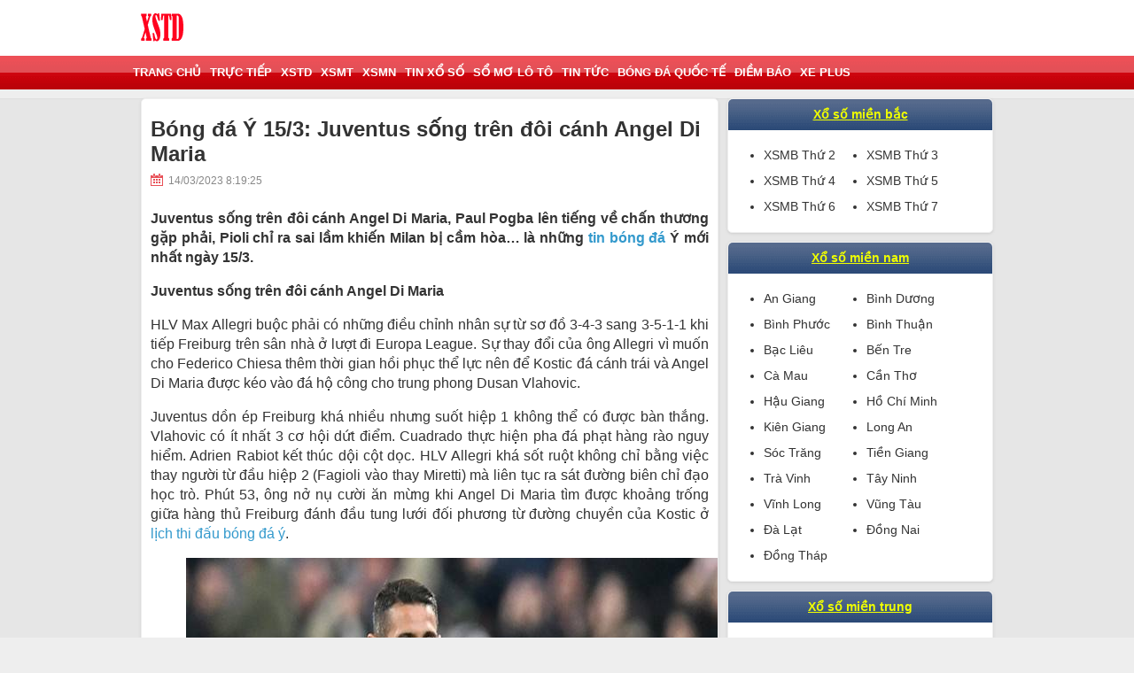

--- FILE ---
content_type: text/html; charset=UTF-8
request_url: https://ketquaxosothudo.com/bong-da-y-15-3-juventus-song-tren-doi-canh-angel-di-maria/
body_size: 11719
content:
<!DOCTYPE html>
<html lang="vi">
<head>
    <meta charset="UTF-8">
    <meta name="viewport" content="width=device-width, initial-scale=1, maximum-scale=1">
    <link href="https://ketquaxosothudo.com/wp-content/themes/bongdaxoso/css/xsmn.min.css" rel="stylesheet">
    <style>
        #aswift_3_anchor {
            opacity: 1 !important;
            overflow: visible !important
        }

        #aswift_4_anchor {
            opacity: 1 !important;
            overflow: visible !important
        }
    </style>
    <style>
        #aswift_5_anchor {
            opacity: 1 !important;
            overflow: visible !important
        }
    </style>
    <meta name='robots' content='index, follow, max-image-preview:large, max-snippet:-1, max-video-preview:-1' />
	<style>img:is([sizes="auto" i], [sizes^="auto," i]) { contain-intrinsic-size: 3000px 1500px }</style>
	
	<!-- This site is optimized with the Yoast SEO Premium plugin v22.6 (Yoast SEO v22.6) - https://yoast.com/wordpress/plugins/seo/ -->
	<title>Bóng đá Ý 15/3: Juventus sống trên đôi cánh Angel Di Maria</title>
	<meta name="description" content="Juventus sống trên đôi cánh Angel Di Maria, Paul Pogba lên tiếng về chấn thương gặp phải, Pioli chỉ ra sai lầm khiến Milan bị cầm hòa... là những tin bóng đá Ý mới nhất ngày 15/3." />
	<link rel="canonical" href="https://ketquaxosothudo.com/bong-da-y-15-3-juventus-song-tren-doi-canh-angel-di-maria/" />
	<meta property="og:locale" content="vi_VN" />
	<meta property="og:type" content="article" />
	<meta property="og:title" content="Bóng đá Ý 15/3: Juventus sống trên đôi cánh Angel Di Maria" />
	<meta property="og:description" content="Juventus sống trên đôi cánh Angel Di Maria, Paul Pogba lên tiếng về chấn thương gặp phải, Pioli chỉ ra sai lầm khiến Milan bị cầm hòa... là những tin bóng đá Ý mới nhất ngày 15/3." />
	<meta property="og:url" content="https://ketquaxosothudo.com/bong-da-y-15-3-juventus-song-tren-doi-canh-angel-di-maria/" />
	<meta property="og:site_name" content="XSTD" />
	<meta property="article:published_time" content="2023-03-14T13:25:19+00:00" />
<meta property="og:image:secure_url" content="https://ketquaxosothudo.com/wp-content/uploads/2023/03/bong-da-y-15-3-juventus-song-tren-doi-canh-angel-di-maria.jpg" />
	<meta property="og:image" content="https://ketquaxosothudo.com/wp-content/uploads/2023/03/bong-da-y-15-3-juventus-song-tren-doi-canh-angel-di-maria.jpg" />
	<meta property="og:image:width" content="600" />
	<meta property="og:image:height" content="450" />
	<meta property="og:image:type" content="image/jpeg" />
	<meta name="author" content="maipt" />
	<meta name="twitter:card" content="summary_large_image" />
	<meta name="twitter:label1" content="Được viết bởi" />
	<meta name="twitter:data1" content="maipt" />
	<meta name="twitter:label2" content="Ước tính thời gian đọc" />
	<meta name="twitter:data2" content="3 phút" />
	<script type="application/ld+json" class="yoast-schema-graph">{"@context":"https://schema.org","@graph":[{"@type":"Article","@id":"https://ketquaxosothudo.com/bong-da-y-15-3-juventus-song-tren-doi-canh-angel-di-maria/#article","isPartOf":{"@id":"https://ketquaxosothudo.com/bong-da-y-15-3-juventus-song-tren-doi-canh-angel-di-maria/"},"author":{"name":"maipt","@id":"https://ketquaxosothudo.com/#/schema/person/84bdff3cd1c9533170884ae4ab88540f"},"headline":"Bóng đá Ý 15/3: Juventus sống trên đôi cánh Angel Di Maria","datePublished":"2023-03-14T13:25:19+00:00","dateModified":"2023-03-14T13:25:19+00:00","mainEntityOfPage":{"@id":"https://ketquaxosothudo.com/bong-da-y-15-3-juventus-song-tren-doi-canh-angel-di-maria/"},"wordCount":695,"publisher":{"@id":"https://ketquaxosothudo.com/#organization"},"image":{"@id":"https://ketquaxosothudo.com/bong-da-y-15-3-juventus-song-tren-doi-canh-angel-di-maria/#primaryimage"},"thumbnailUrl":"https://ketquaxosothudo.com/wp-content/uploads/2023/03/bong-da-y-15-3-juventus-song-tren-doi-canh-angel-di-maria.jpg","articleSection":["Bóng đá quốc tế"],"inLanguage":"vi"},{"@type":"WebPage","@id":"https://ketquaxosothudo.com/bong-da-y-15-3-juventus-song-tren-doi-canh-angel-di-maria/","url":"https://ketquaxosothudo.com/bong-da-y-15-3-juventus-song-tren-doi-canh-angel-di-maria/","name":"Bóng đá Ý 15/3: Juventus sống trên đôi cánh Angel Di Maria","isPartOf":{"@id":"https://ketquaxosothudo.com/#website"},"primaryImageOfPage":{"@id":"https://ketquaxosothudo.com/bong-da-y-15-3-juventus-song-tren-doi-canh-angel-di-maria/#primaryimage"},"image":{"@id":"https://ketquaxosothudo.com/bong-da-y-15-3-juventus-song-tren-doi-canh-angel-di-maria/#primaryimage"},"thumbnailUrl":"https://ketquaxosothudo.com/wp-content/uploads/2023/03/bong-da-y-15-3-juventus-song-tren-doi-canh-angel-di-maria.jpg","datePublished":"2023-03-14T13:25:19+00:00","dateModified":"2023-03-14T13:25:19+00:00","description":"Juventus sống trên đôi cánh Angel Di Maria, Paul Pogba lên tiếng về chấn thương gặp phải, Pioli chỉ ra sai lầm khiến Milan bị cầm hòa... là những tin bóng đá Ý mới nhất ngày 15/3.","inLanguage":"vi","potentialAction":[{"@type":"ReadAction","target":["https://ketquaxosothudo.com/bong-da-y-15-3-juventus-song-tren-doi-canh-angel-di-maria/"]}]},{"@type":"ImageObject","inLanguage":"vi","@id":"https://ketquaxosothudo.com/bong-da-y-15-3-juventus-song-tren-doi-canh-angel-di-maria/#primaryimage","url":"https://ketquaxosothudo.com/wp-content/uploads/2023/03/bong-da-y-15-3-juventus-song-tren-doi-canh-angel-di-maria.jpg","contentUrl":"https://ketquaxosothudo.com/wp-content/uploads/2023/03/bong-da-y-15-3-juventus-song-tren-doi-canh-angel-di-maria.jpg","width":600,"height":450,"caption":"Juventus sống trên đôi cánh Angel Di Maria"},{"@type":"WebSite","@id":"https://ketquaxosothudo.com/#website","url":"https://ketquaxosothudo.com/","name":"XSTD","description":"Kết quả xổ số Thủ Đô - Tường thuật trực tiếp SXTD nhanh nhất và chính xác nhất","publisher":{"@id":"https://ketquaxosothudo.com/#organization"},"potentialAction":[{"@type":"SearchAction","target":{"@type":"EntryPoint","urlTemplate":"https://ketquaxosothudo.com/?s={search_term_string}"},"query-input":"required name=search_term_string"}],"inLanguage":"vi"},{"@type":"Organization","@id":"https://ketquaxosothudo.com/#organization","name":"XSTD","url":"https://ketquaxosothudo.com/","logo":{"@type":"ImageObject","inLanguage":"vi","@id":"https://ketquaxosothudo.com/#/schema/logo/image/","url":"https://ketquaxosothudo.com/wp-content/uploads/2020/02/Untitl1ed-1.png","contentUrl":"https://ketquaxosothudo.com/wp-content/uploads/2020/02/Untitl1ed-1.png","width":50,"height":33,"caption":"XSTD"},"image":{"@id":"https://ketquaxosothudo.com/#/schema/logo/image/"}},{"@type":"Person","@id":"https://ketquaxosothudo.com/#/schema/person/84bdff3cd1c9533170884ae4ab88540f","name":"maipt","image":{"@type":"ImageObject","inLanguage":"vi","@id":"https://ketquaxosothudo.com/#/schema/person/image/","url":"https://secure.gravatar.com/avatar/40cd29cf2daaa7d04d4673b939019aa1?s=96&d=mm&r=g","contentUrl":"https://secure.gravatar.com/avatar/40cd29cf2daaa7d04d4673b939019aa1?s=96&d=mm&r=g","caption":"maipt"}}]}</script>
	<!-- / Yoast SEO Premium plugin. -->


<link rel="alternate" type="application/rss+xml" title="Dòng thông tin XSTD &raquo;" href="https://ketquaxosothudo.com/feed/" />
<link rel="alternate" type="application/rss+xml" title="XSTD &raquo; Dòng bình luận" href="https://ketquaxosothudo.com/comments/feed/" />
<script type="text/javascript">
/* <![CDATA[ */
window._wpemojiSettings = {"baseUrl":"https:\/\/s.w.org\/images\/core\/emoji\/15.0.3\/72x72\/","ext":".png","svgUrl":"https:\/\/s.w.org\/images\/core\/emoji\/15.0.3\/svg\/","svgExt":".svg","source":{"concatemoji":"https:\/\/ketquaxosothudo.com\/wp-includes\/js\/wp-emoji-release.min.js?ver=6.7.4"}};
/*! This file is auto-generated */
!function(i,n){var o,s,e;function c(e){try{var t={supportTests:e,timestamp:(new Date).valueOf()};sessionStorage.setItem(o,JSON.stringify(t))}catch(e){}}function p(e,t,n){e.clearRect(0,0,e.canvas.width,e.canvas.height),e.fillText(t,0,0);var t=new Uint32Array(e.getImageData(0,0,e.canvas.width,e.canvas.height).data),r=(e.clearRect(0,0,e.canvas.width,e.canvas.height),e.fillText(n,0,0),new Uint32Array(e.getImageData(0,0,e.canvas.width,e.canvas.height).data));return t.every(function(e,t){return e===r[t]})}function u(e,t,n){switch(t){case"flag":return n(e,"\ud83c\udff3\ufe0f\u200d\u26a7\ufe0f","\ud83c\udff3\ufe0f\u200b\u26a7\ufe0f")?!1:!n(e,"\ud83c\uddfa\ud83c\uddf3","\ud83c\uddfa\u200b\ud83c\uddf3")&&!n(e,"\ud83c\udff4\udb40\udc67\udb40\udc62\udb40\udc65\udb40\udc6e\udb40\udc67\udb40\udc7f","\ud83c\udff4\u200b\udb40\udc67\u200b\udb40\udc62\u200b\udb40\udc65\u200b\udb40\udc6e\u200b\udb40\udc67\u200b\udb40\udc7f");case"emoji":return!n(e,"\ud83d\udc26\u200d\u2b1b","\ud83d\udc26\u200b\u2b1b")}return!1}function f(e,t,n){var r="undefined"!=typeof WorkerGlobalScope&&self instanceof WorkerGlobalScope?new OffscreenCanvas(300,150):i.createElement("canvas"),a=r.getContext("2d",{willReadFrequently:!0}),o=(a.textBaseline="top",a.font="600 32px Arial",{});return e.forEach(function(e){o[e]=t(a,e,n)}),o}function t(e){var t=i.createElement("script");t.src=e,t.defer=!0,i.head.appendChild(t)}"undefined"!=typeof Promise&&(o="wpEmojiSettingsSupports",s=["flag","emoji"],n.supports={everything:!0,everythingExceptFlag:!0},e=new Promise(function(e){i.addEventListener("DOMContentLoaded",e,{once:!0})}),new Promise(function(t){var n=function(){try{var e=JSON.parse(sessionStorage.getItem(o));if("object"==typeof e&&"number"==typeof e.timestamp&&(new Date).valueOf()<e.timestamp+604800&&"object"==typeof e.supportTests)return e.supportTests}catch(e){}return null}();if(!n){if("undefined"!=typeof Worker&&"undefined"!=typeof OffscreenCanvas&&"undefined"!=typeof URL&&URL.createObjectURL&&"undefined"!=typeof Blob)try{var e="postMessage("+f.toString()+"("+[JSON.stringify(s),u.toString(),p.toString()].join(",")+"));",r=new Blob([e],{type:"text/javascript"}),a=new Worker(URL.createObjectURL(r),{name:"wpTestEmojiSupports"});return void(a.onmessage=function(e){c(n=e.data),a.terminate(),t(n)})}catch(e){}c(n=f(s,u,p))}t(n)}).then(function(e){for(var t in e)n.supports[t]=e[t],n.supports.everything=n.supports.everything&&n.supports[t],"flag"!==t&&(n.supports.everythingExceptFlag=n.supports.everythingExceptFlag&&n.supports[t]);n.supports.everythingExceptFlag=n.supports.everythingExceptFlag&&!n.supports.flag,n.DOMReady=!1,n.readyCallback=function(){n.DOMReady=!0}}).then(function(){return e}).then(function(){var e;n.supports.everything||(n.readyCallback(),(e=n.source||{}).concatemoji?t(e.concatemoji):e.wpemoji&&e.twemoji&&(t(e.twemoji),t(e.wpemoji)))}))}((window,document),window._wpemojiSettings);
/* ]]> */
</script>
<style id='wp-emoji-styles-inline-css' type='text/css'>

	img.wp-smiley, img.emoji {
		display: inline !important;
		border: none !important;
		box-shadow: none !important;
		height: 1em !important;
		width: 1em !important;
		margin: 0 0.07em !important;
		vertical-align: -0.1em !important;
		background: none !important;
		padding: 0 !important;
	}
</style>
<link rel='stylesheet' id='wp-block-library-css' href='https://ketquaxosothudo.com/wp-includes/css/dist/block-library/style.min.css?ver=6.7.4' type='text/css' media='all' />
<style id='classic-theme-styles-inline-css' type='text/css'>
/*! This file is auto-generated */
.wp-block-button__link{color:#fff;background-color:#32373c;border-radius:9999px;box-shadow:none;text-decoration:none;padding:calc(.667em + 2px) calc(1.333em + 2px);font-size:1.125em}.wp-block-file__button{background:#32373c;color:#fff;text-decoration:none}
</style>
<style id='global-styles-inline-css' type='text/css'>
:root{--wp--preset--aspect-ratio--square: 1;--wp--preset--aspect-ratio--4-3: 4/3;--wp--preset--aspect-ratio--3-4: 3/4;--wp--preset--aspect-ratio--3-2: 3/2;--wp--preset--aspect-ratio--2-3: 2/3;--wp--preset--aspect-ratio--16-9: 16/9;--wp--preset--aspect-ratio--9-16: 9/16;--wp--preset--color--black: #000000;--wp--preset--color--cyan-bluish-gray: #abb8c3;--wp--preset--color--white: #ffffff;--wp--preset--color--pale-pink: #f78da7;--wp--preset--color--vivid-red: #cf2e2e;--wp--preset--color--luminous-vivid-orange: #ff6900;--wp--preset--color--luminous-vivid-amber: #fcb900;--wp--preset--color--light-green-cyan: #7bdcb5;--wp--preset--color--vivid-green-cyan: #00d084;--wp--preset--color--pale-cyan-blue: #8ed1fc;--wp--preset--color--vivid-cyan-blue: #0693e3;--wp--preset--color--vivid-purple: #9b51e0;--wp--preset--gradient--vivid-cyan-blue-to-vivid-purple: linear-gradient(135deg,rgba(6,147,227,1) 0%,rgb(155,81,224) 100%);--wp--preset--gradient--light-green-cyan-to-vivid-green-cyan: linear-gradient(135deg,rgb(122,220,180) 0%,rgb(0,208,130) 100%);--wp--preset--gradient--luminous-vivid-amber-to-luminous-vivid-orange: linear-gradient(135deg,rgba(252,185,0,1) 0%,rgba(255,105,0,1) 100%);--wp--preset--gradient--luminous-vivid-orange-to-vivid-red: linear-gradient(135deg,rgba(255,105,0,1) 0%,rgb(207,46,46) 100%);--wp--preset--gradient--very-light-gray-to-cyan-bluish-gray: linear-gradient(135deg,rgb(238,238,238) 0%,rgb(169,184,195) 100%);--wp--preset--gradient--cool-to-warm-spectrum: linear-gradient(135deg,rgb(74,234,220) 0%,rgb(151,120,209) 20%,rgb(207,42,186) 40%,rgb(238,44,130) 60%,rgb(251,105,98) 80%,rgb(254,248,76) 100%);--wp--preset--gradient--blush-light-purple: linear-gradient(135deg,rgb(255,206,236) 0%,rgb(152,150,240) 100%);--wp--preset--gradient--blush-bordeaux: linear-gradient(135deg,rgb(254,205,165) 0%,rgb(254,45,45) 50%,rgb(107,0,62) 100%);--wp--preset--gradient--luminous-dusk: linear-gradient(135deg,rgb(255,203,112) 0%,rgb(199,81,192) 50%,rgb(65,88,208) 100%);--wp--preset--gradient--pale-ocean: linear-gradient(135deg,rgb(255,245,203) 0%,rgb(182,227,212) 50%,rgb(51,167,181) 100%);--wp--preset--gradient--electric-grass: linear-gradient(135deg,rgb(202,248,128) 0%,rgb(113,206,126) 100%);--wp--preset--gradient--midnight: linear-gradient(135deg,rgb(2,3,129) 0%,rgb(40,116,252) 100%);--wp--preset--font-size--small: 13px;--wp--preset--font-size--medium: 20px;--wp--preset--font-size--large: 36px;--wp--preset--font-size--x-large: 42px;--wp--preset--spacing--20: 0.44rem;--wp--preset--spacing--30: 0.67rem;--wp--preset--spacing--40: 1rem;--wp--preset--spacing--50: 1.5rem;--wp--preset--spacing--60: 2.25rem;--wp--preset--spacing--70: 3.38rem;--wp--preset--spacing--80: 5.06rem;--wp--preset--shadow--natural: 6px 6px 9px rgba(0, 0, 0, 0.2);--wp--preset--shadow--deep: 12px 12px 50px rgba(0, 0, 0, 0.4);--wp--preset--shadow--sharp: 6px 6px 0px rgba(0, 0, 0, 0.2);--wp--preset--shadow--outlined: 6px 6px 0px -3px rgba(255, 255, 255, 1), 6px 6px rgba(0, 0, 0, 1);--wp--preset--shadow--crisp: 6px 6px 0px rgba(0, 0, 0, 1);}:where(.is-layout-flex){gap: 0.5em;}:where(.is-layout-grid){gap: 0.5em;}body .is-layout-flex{display: flex;}.is-layout-flex{flex-wrap: wrap;align-items: center;}.is-layout-flex > :is(*, div){margin: 0;}body .is-layout-grid{display: grid;}.is-layout-grid > :is(*, div){margin: 0;}:where(.wp-block-columns.is-layout-flex){gap: 2em;}:where(.wp-block-columns.is-layout-grid){gap: 2em;}:where(.wp-block-post-template.is-layout-flex){gap: 1.25em;}:where(.wp-block-post-template.is-layout-grid){gap: 1.25em;}.has-black-color{color: var(--wp--preset--color--black) !important;}.has-cyan-bluish-gray-color{color: var(--wp--preset--color--cyan-bluish-gray) !important;}.has-white-color{color: var(--wp--preset--color--white) !important;}.has-pale-pink-color{color: var(--wp--preset--color--pale-pink) !important;}.has-vivid-red-color{color: var(--wp--preset--color--vivid-red) !important;}.has-luminous-vivid-orange-color{color: var(--wp--preset--color--luminous-vivid-orange) !important;}.has-luminous-vivid-amber-color{color: var(--wp--preset--color--luminous-vivid-amber) !important;}.has-light-green-cyan-color{color: var(--wp--preset--color--light-green-cyan) !important;}.has-vivid-green-cyan-color{color: var(--wp--preset--color--vivid-green-cyan) !important;}.has-pale-cyan-blue-color{color: var(--wp--preset--color--pale-cyan-blue) !important;}.has-vivid-cyan-blue-color{color: var(--wp--preset--color--vivid-cyan-blue) !important;}.has-vivid-purple-color{color: var(--wp--preset--color--vivid-purple) !important;}.has-black-background-color{background-color: var(--wp--preset--color--black) !important;}.has-cyan-bluish-gray-background-color{background-color: var(--wp--preset--color--cyan-bluish-gray) !important;}.has-white-background-color{background-color: var(--wp--preset--color--white) !important;}.has-pale-pink-background-color{background-color: var(--wp--preset--color--pale-pink) !important;}.has-vivid-red-background-color{background-color: var(--wp--preset--color--vivid-red) !important;}.has-luminous-vivid-orange-background-color{background-color: var(--wp--preset--color--luminous-vivid-orange) !important;}.has-luminous-vivid-amber-background-color{background-color: var(--wp--preset--color--luminous-vivid-amber) !important;}.has-light-green-cyan-background-color{background-color: var(--wp--preset--color--light-green-cyan) !important;}.has-vivid-green-cyan-background-color{background-color: var(--wp--preset--color--vivid-green-cyan) !important;}.has-pale-cyan-blue-background-color{background-color: var(--wp--preset--color--pale-cyan-blue) !important;}.has-vivid-cyan-blue-background-color{background-color: var(--wp--preset--color--vivid-cyan-blue) !important;}.has-vivid-purple-background-color{background-color: var(--wp--preset--color--vivid-purple) !important;}.has-black-border-color{border-color: var(--wp--preset--color--black) !important;}.has-cyan-bluish-gray-border-color{border-color: var(--wp--preset--color--cyan-bluish-gray) !important;}.has-white-border-color{border-color: var(--wp--preset--color--white) !important;}.has-pale-pink-border-color{border-color: var(--wp--preset--color--pale-pink) !important;}.has-vivid-red-border-color{border-color: var(--wp--preset--color--vivid-red) !important;}.has-luminous-vivid-orange-border-color{border-color: var(--wp--preset--color--luminous-vivid-orange) !important;}.has-luminous-vivid-amber-border-color{border-color: var(--wp--preset--color--luminous-vivid-amber) !important;}.has-light-green-cyan-border-color{border-color: var(--wp--preset--color--light-green-cyan) !important;}.has-vivid-green-cyan-border-color{border-color: var(--wp--preset--color--vivid-green-cyan) !important;}.has-pale-cyan-blue-border-color{border-color: var(--wp--preset--color--pale-cyan-blue) !important;}.has-vivid-cyan-blue-border-color{border-color: var(--wp--preset--color--vivid-cyan-blue) !important;}.has-vivid-purple-border-color{border-color: var(--wp--preset--color--vivid-purple) !important;}.has-vivid-cyan-blue-to-vivid-purple-gradient-background{background: var(--wp--preset--gradient--vivid-cyan-blue-to-vivid-purple) !important;}.has-light-green-cyan-to-vivid-green-cyan-gradient-background{background: var(--wp--preset--gradient--light-green-cyan-to-vivid-green-cyan) !important;}.has-luminous-vivid-amber-to-luminous-vivid-orange-gradient-background{background: var(--wp--preset--gradient--luminous-vivid-amber-to-luminous-vivid-orange) !important;}.has-luminous-vivid-orange-to-vivid-red-gradient-background{background: var(--wp--preset--gradient--luminous-vivid-orange-to-vivid-red) !important;}.has-very-light-gray-to-cyan-bluish-gray-gradient-background{background: var(--wp--preset--gradient--very-light-gray-to-cyan-bluish-gray) !important;}.has-cool-to-warm-spectrum-gradient-background{background: var(--wp--preset--gradient--cool-to-warm-spectrum) !important;}.has-blush-light-purple-gradient-background{background: var(--wp--preset--gradient--blush-light-purple) !important;}.has-blush-bordeaux-gradient-background{background: var(--wp--preset--gradient--blush-bordeaux) !important;}.has-luminous-dusk-gradient-background{background: var(--wp--preset--gradient--luminous-dusk) !important;}.has-pale-ocean-gradient-background{background: var(--wp--preset--gradient--pale-ocean) !important;}.has-electric-grass-gradient-background{background: var(--wp--preset--gradient--electric-grass) !important;}.has-midnight-gradient-background{background: var(--wp--preset--gradient--midnight) !important;}.has-small-font-size{font-size: var(--wp--preset--font-size--small) !important;}.has-medium-font-size{font-size: var(--wp--preset--font-size--medium) !important;}.has-large-font-size{font-size: var(--wp--preset--font-size--large) !important;}.has-x-large-font-size{font-size: var(--wp--preset--font-size--x-large) !important;}
:where(.wp-block-post-template.is-layout-flex){gap: 1.25em;}:where(.wp-block-post-template.is-layout-grid){gap: 1.25em;}
:where(.wp-block-columns.is-layout-flex){gap: 2em;}:where(.wp-block-columns.is-layout-grid){gap: 2em;}
:root :where(.wp-block-pullquote){font-size: 1.5em;line-height: 1.6;}
</style>
<link rel='stylesheet' id='devson-style-css' href='https://ketquaxosothudo.com/wp-content/themes/bongdaxoso/style.css?ver=6.7.4' type='text/css' media='all' />
<link rel='stylesheet' id='wp-pagenavi-css' href='https://ketquaxosothudo.com/wp-content/plugins/wp-pagenavi/pagenavi-css.css?ver=2.70' type='text/css' media='all' />
<script type="text/javascript" src="https://ketquaxosothudo.com/wp-includes/js/jquery/jquery.min.js?ver=3.7.1" id="jquery-core-js"></script>
<script type="text/javascript" src="https://ketquaxosothudo.com/wp-includes/js/jquery/jquery-migrate.min.js?ver=3.4.1" id="jquery-migrate-js"></script>
<script type="text/javascript" id="my_loadmore-js-extra">
/* <![CDATA[ */
var misha_loadmore_params = {"ajaxurl":"https:\/\/ketquaxosothudo.com\/wp-admin\/admin-ajax.php","posts":"{\"page\":0,\"name\":\"bong-da-y-15-3-juventus-song-tren-doi-canh-angel-di-maria\",\"error\":\"\",\"m\":\"\",\"p\":0,\"post_parent\":\"\",\"subpost\":\"\",\"subpost_id\":\"\",\"attachment\":\"\",\"attachment_id\":0,\"pagename\":\"\",\"page_id\":0,\"second\":\"\",\"minute\":\"\",\"hour\":\"\",\"day\":0,\"monthnum\":0,\"year\":0,\"w\":0,\"category_name\":\"\",\"tag\":\"\",\"cat\":\"\",\"tag_id\":\"\",\"author\":\"\",\"author_name\":\"\",\"feed\":\"\",\"tb\":\"\",\"paged\":0,\"meta_key\":\"\",\"meta_value\":\"\",\"preview\":\"\",\"s\":\"\",\"sentence\":\"\",\"title\":\"\",\"fields\":\"\",\"menu_order\":\"\",\"embed\":\"\",\"category__in\":[],\"category__not_in\":[],\"category__and\":[],\"post__in\":[],\"post__not_in\":[],\"post_name__in\":[],\"tag__in\":[],\"tag__not_in\":[],\"tag__and\":[],\"tag_slug__in\":[],\"tag_slug__and\":[],\"post_parent__in\":[],\"post_parent__not_in\":[],\"author__in\":[],\"author__not_in\":[],\"search_columns\":[],\"ignore_sticky_posts\":false,\"suppress_filters\":false,\"cache_results\":true,\"update_post_term_cache\":true,\"update_menu_item_cache\":false,\"lazy_load_term_meta\":true,\"update_post_meta_cache\":true,\"post_type\":\"\",\"posts_per_page\":20,\"nopaging\":false,\"comments_per_page\":\"50\",\"no_found_rows\":false,\"order\":\"DESC\"}","current_page":"1","max_page":"0"};
/* ]]> */
</script>
<script type="text/javascript" src="https://ketquaxosothudo.com/wp-content/themes/bongdaxoso/js/customizer.js?ver=6.7.4" id="my_loadmore-js"></script>
<link rel="https://api.w.org/" href="https://ketquaxosothudo.com/wp-json/" /><link rel="alternate" title="JSON" type="application/json" href="https://ketquaxosothudo.com/wp-json/wp/v2/posts/7202" /><link rel="EditURI" type="application/rsd+xml" title="RSD" href="https://ketquaxosothudo.com/xmlrpc.php?rsd" />
<meta name="generator" content="WordPress 6.7.4" />
<link rel='shortlink' href='https://ketquaxosothudo.com/?p=7202' />
<link rel="alternate" title="oNhúng (JSON)" type="application/json+oembed" href="https://ketquaxosothudo.com/wp-json/oembed/1.0/embed?url=https%3A%2F%2Fketquaxosothudo.com%2Fbong-da-y-15-3-juventus-song-tren-doi-canh-angel-di-maria%2F" />
<link rel="alternate" title="oNhúng (XML)" type="text/xml+oembed" href="https://ketquaxosothudo.com/wp-json/oembed/1.0/embed?url=https%3A%2F%2Fketquaxosothudo.com%2Fbong-da-y-15-3-juventus-song-tren-doi-canh-angel-di-maria%2F&#038;format=xml" />
<link rel="icon" href="https://ketquaxosothudo.com/wp-content/uploads/2019/08/cropped-Untitled-1-2-32x32.png" sizes="32x32" />
<link rel="icon" href="https://ketquaxosothudo.com/wp-content/uploads/2019/08/cropped-Untitled-1-2-192x192.png" sizes="192x192" />
<link rel="apple-touch-icon" href="https://ketquaxosothudo.com/wp-content/uploads/2019/08/cropped-Untitled-1-2-180x180.png" />
<meta name="msapplication-TileImage" content="https://ketquaxosothudo.com/wp-content/uploads/2019/08/cropped-Untitled-1-2-270x270.png" />
	
	<meta name="google-site-verification" content="xA8mHc2t4FiWKwUZ3gMRsiKm03Nj_cwAuTMBZ_pIAM8" />

	<!-- Global site tag (gtag.js) - Google Analytics -->
<script async src="https://www.googletagmanager.com/gtag/js?id=UA-149271267-1"></script>
<script>
  window.dataLayer = window.dataLayer || [];
  function gtag(){dataLayer.push(arguments);}
  gtag('js', new Date());

  gtag('config', 'UA-149271267-1');
</script>
</head>
<body cz-shortcut-listen="true">
<header>
    <div class="main clearfix">
        <div class="fl">
            <a href="https://ketquaxosothudo.com" title="Trang chủ" class="txt-logo"><img src="https://ketquaxosothudo.com/wp-content/uploads/2019/08/Untitl1ed-1.png"></a>
        </div>
    </div>

</header>
<nav id="nav" class="">
    <div class="main clearfix">
        <button class="navbar-toggle collapsed" type="button"><span class="icon-bar"></span><span class="icon-bar"></span><span class="icon-bar"></span></button>
        <ul id="list-cate" class="list-unstyle clearfix"><li id="menu-item-32" class="menu-item menu-item-type-custom menu-item-object-custom menu-item-32 fl"><a href="/">Trang Chủ</a></li>
<li id="menu-item-33" class="menu-item menu-item-type-post_type menu-item-object-page menu-item-33 fl"><a href="https://ketquaxosothudo.com/truc-tiep-xo-so/">Trực tiếp</a></li>
<li id="menu-item-36" class="menu-item menu-item-type-post_type menu-item-object-page menu-item-has-children menu-item-36 fl"><a href="https://ketquaxosothudo.com/xsmb-xo-so-mien-bac/">XSTD</a>
<ul class="sub-menu">
	<li id="menu-item-11993" class="menu-item menu-item-type-post_type menu-item-object-page menu-item-11993 fl"><a href="https://ketquaxosothudo.com/xsmb-30-ngay/">XSTD 30 ngày</a></li>
	<li id="menu-item-11992" class="menu-item menu-item-type-post_type menu-item-object-page menu-item-11992 fl"><a href="https://ketquaxosothudo.com/xsmb-60-ngay/">XSTD 60 Ngày</a></li>
	<li id="menu-item-11991" class="menu-item menu-item-type-post_type menu-item-object-page menu-item-11991 fl"><a href="https://ketquaxosothudo.com/xsmb-90-ngay/">XSTD 90 Ngày</a></li>
	<li id="menu-item-11990" class="menu-item menu-item-type-post_type menu-item-object-page menu-item-11990 fl"><a href="https://ketquaxosothudo.com/xsmb-100-ngay/">XSTD 100 Ngày</a></li>
</ul>
</li>
<li id="menu-item-34" class="menu-item menu-item-type-post_type menu-item-object-page menu-item-34 fl"><a href="https://ketquaxosothudo.com/xsmt-xo-so-mien-trung/">XSMT</a></li>
<li id="menu-item-35" class="menu-item menu-item-type-post_type menu-item-object-page menu-item-35 fl"><a href="https://ketquaxosothudo.com/xsmn-xo-so-mien-nam/">XSMN</a></li>
<li id="menu-item-73" class="menu-item menu-item-type-taxonomy menu-item-object-category menu-item-73 fl"><a href="https://ketquaxosothudo.com/tin-xo-so/">Tin xổ số</a></li>
<li id="menu-item-72" class="menu-item menu-item-type-taxonomy menu-item-object-category menu-item-72 fl"><a href="https://ketquaxosothudo.com/so-mo-lo-to/">Sổ mơ lô tô</a></li>
<li id="menu-item-4029" class="menu-item menu-item-type-taxonomy menu-item-object-category menu-item-4029 fl"><a href="https://ketquaxosothudo.com/tin-tuc/">Tin Tức</a></li>
<li id="menu-item-189" class="menu-item menu-item-type-taxonomy menu-item-object-category current-post-ancestor current-menu-parent current-post-parent menu-item-189 fl"><a href="https://ketquaxosothudo.com/bong-da-quoc-te/">Bóng đá quốc tế</a></li>
<li id="menu-item-190" class="menu-item menu-item-type-taxonomy menu-item-object-category menu-item-190 fl"><a href="https://ketquaxosothudo.com/diem-bao/">Điềm Báo</a></li>
<li id="menu-item-5793" class="menu-item menu-item-type-taxonomy menu-item-object-category menu-item-5793 fl"><a href="https://ketquaxosothudo.com/xe-plus/">Xe plus</a></li>
</ul>    </div>
</nav>
<script>
	jQuery(document).ready(function(){
	  $(".navbar-toggle.collapsed").click(function(){
		$("#list-cate").toggle();
	  });
	});
</script>    <div class="main">
    <div class="col-l">

        <div class="box content-detail">

            <div class="news-title"><h1 class="title-single-post">Bóng đá Ý 15/3: Juventus sống trên đôi cánh Angel Di Maria</h1></div>
            <div class="clearfix info-post">
                <time class="fl"><em class="ic-lock"></em>14/03/2023 8:19:25</time>
                <span class="fl comment"></span>
            </div>
            <div>

                <div id="text-content" class="text-detail paragraph single_detal">
                                        <p style="text-align: justify"><strong>Juventus sống trên đôi cánh Angel Di Maria, Paul Pogba lên tiếng về chấn thương gặp phải, Pioli chỉ ra sai lầm khiến Milan bị cầm hòa&#8230; là những <a href="https://ketquaxosothudo.com/bong-da-quoc-te/">tin bóng đá</a> Ý mới nhất ngày 15/3.</strong></p>
<p style="text-align: justify"><strong>Juventus sống trên đôi cánh Angel Di Maria</strong></p>
<p style="text-align: justify">HLV Max Allegri buộc phải có những điều chỉnh nhân sự từ sơ đồ 3-4-3 sang 3-5-1-1 khi tiếp Freiburg trên sân nhà ở lượt đi Europa League. Sự thay đổi của ông Allegri vì muốn cho Federico Chiesa thêm thời gian hồi phục thể lực nên để Kostic đá cánh trái và Angel Di Maria được kéo vào đá hộ công cho trung phong Dusan Vlahovic.</p>
<p style="text-align: justify">Juventus dồn ép Freiburg khá nhiều nhưng suốt hiệp 1 không thể có được bàn thắng. Vlahovic có ít nhất 3 cơ hội dứt điểm. Cuadrado thực hiện pha đá phạt hàng rào nguy hiểm. Adrien Rabiot kết thúc dội cột dọc. HLV Allegri khá sốt ruột không chỉ bằng việc thay người từ đầu hiệp 2 (Fagioli vào thay Miretti) mà liên tục ra sát đường biên chỉ đạo học trò. Phút 53, ông nở nụ cười ăn mừng khi Angel Di Maria tìm được khoảng trống giữa hàng thủ Freiburg đánh đầu tung lưới đối phương từ đường chuyền của Kostic ở <a href="https://lichthidau.com/lich-thi-dau-vdqg-italia-ita.html" data-cke-saved-href="https://lichthidau.com/lich-thi-dau-vdqg-italia-ita.html">lịch thi đấu bóng đá ý</a>.</p>
<figure id="attachment_7203" aria-describedby="caption-attachment-7203" style="width: 600px" class="wp-caption aligncenter"><img fetchpriority="high" decoding="async" class="size-full wp-image-7203" src="https://ketquaxosothudo.com/wp-content/uploads/2023/03/bong-da-y-15-3-juventus-song-tren-doi-canh-angel-di-maria.jpg" alt="bong-da-y-15-3-juventus-song-tren-doi-canh-angel-di-maria" width="600" height="450" srcset="https://ketquaxosothudo.com/wp-content/uploads/2023/03/bong-da-y-15-3-juventus-song-tren-doi-canh-angel-di-maria.jpg 600w, https://ketquaxosothudo.com/wp-content/uploads/2023/03/bong-da-y-15-3-juventus-song-tren-doi-canh-angel-di-maria-300x225.jpg 300w" sizes="(max-width: 600px) 100vw, 600px" /><figcaption id="caption-attachment-7203" class="wp-caption-text">Juventus sống trên đôi cánh Angel Di Maria</figcaption></figure>
<p style="text-align: justify"><strong>Paul Pogba lên tiếng về chấn thương gặp phải</strong></p>
<p style="text-align: justify">Hè 2022, Paul Pogba hết hạn hợp đồng với MU. Được nhiều đội bóng quan tâm, nhưng cầu thủ sinh năm 1993 đã quyết định trở lại Juventus theo dạng chuyển nhượng tự do. Để có được chữ ký của Pogba, Juventus chấp nhận trả anh mức lương 8 triệu euro/mùa, hợp đồng kéo dài đến năm 2026.</p>
<p style="text-align: justify">Trước thềm trận gặp Sampdoria tại vòng 26 Serie A, Pogba lại dính chấn thương và không thể cùng các đồng đội Juventus ra sân thi đấu. Từ đầu mùa giải, Pogba vắng mặt 34 trong 37 trận, chỉ chơi 35 phút. Bây giờ anh sẽ phải nghỉ thi đấu đến hết tháng 3.</p>
<p style="text-align: justify"><strong>Pioli chỉ ra sai lầm khiến Milan bị cầm hòa</strong></p>
<p style="text-align: justify">Tiếp đón Salernitana trên sân nhà San Siro, AC Milan được kỳ vọng sẽ giành trọn 3 điểm để cải thiện vị trí trên BXH và củng cố vị trí trong nhóm giành vé tham dự Champions League.</p>
<p style="text-align: justify">Tuy nhiên, thầy trò HLV Stefano Pioli lại không hoàn thành mục tiêu đề ra khi để địch thủ cầm hòa với tỷ số 1-1. Mặc dù Olivier Giroud đã có bàn mở tỷ số cho AC Milan ở cuối hiệp 1 nhưng những sai lầm nơi hàng phòng ngự đã khiến họ để Boulaye Dia chọc thủng lưới ở phút 61.</p>
<p>Ngoài Serie A đang diễn ra thì <a href="https://lichthidau.com/lich-thi-dau-vdqg-phap-pha.html" data-cke-saved-href="https://lichthidau.com/lich-thi-dau-vdqg-phap-pha.html">lịch thi đấu bóng đá pháp</a> cũng là dữ liệu mà người hâm mộ đang quan tâm để theo dõi nhanh nhất những đội bóng mà mình yêu thích.</p>
                </div>
				<div class="relation">
				<div style=" font-weight:bold;margin: 5px 0;">Tin liên quan</div>
					<ul>
											<li>
							<a href="https://ketquaxosothudo.com/bong-da-quoc-te-sang-13-3-arteta-ton-vinh-pham-chat-dat-gia-cua-trossard/" title="Bóng đá quốc tế sáng 13/3: Arteta tôn vinh phẩm chất đắt giá của Trossard">Bóng đá quốc tế sáng 13/3: Arteta tôn vinh phẩm chất đắt giá của Trossard</a>
						</li>
											<li>
							<a href="https://ketquaxosothudo.com/soi-ty-le-keo-chau-a-blackburn-vs-sheffield-united-19h30-ngay-4-3/" title="Nhận định châu Á Blackburn vs Sheffield United, 19h30 ngày 4/3">Nhận định châu Á Blackburn vs Sheffield United, 19h30 ngày 4/3</a>
						</li>
											<li>
							<a href="https://ketquaxosothudo.com/tin-ngoai-hang-anh-2-3-mu-tranh-duoc-man-city-o-fa-cup/" title="Tin Ngoại Hạng Anh 2/3: MU tránh được Man City ở FA Cup">Tin Ngoại Hạng Anh 2/3: MU tránh được Man City ở FA Cup</a>
						</li>
											<li>
							<a href="https://ketquaxosothudo.com/tin-liverpool-2-3-hlv-jurgen-klopp-nhan-duoc-loi-de-nghi-tu-inter/" title="Tin Liverpool 2/3: HLV Jurgen Klopp nhận được lời đề nghị từ Inter">Tin Liverpool 2/3: HLV Jurgen Klopp nhận được lời đề nghị từ Inter</a>
						</li>
											<li>
							<a href="https://ketquaxosothudo.com/bong-da-qt-27-2-messi-mbappe-tung-hoanh-tran-derby/" title="Bóng đá QT 27/2: Messi &#8211; Mbappe tung hoành trận derby">Bóng đá QT 27/2: Messi &#8211; Mbappe tung hoành trận derby</a>
						</li>
										</ul>
				</div>
            </div>
        </div>
    </div>
        
<aside class="col-r">
    <div class="box">
        <div class="title-r"><a class="title-a" href="https://ketquaxosothudo.com/xsmb-xo-so-mien-bac/"><strong>Xổ số miền bắc</strong></a></div>
        <div class="lichquayhomnay">
            <ul class="list-citymn-cale clearfix">
                                <li>		<a title="xổ số miền bắc thứ 2" href="https://ketquaxosothudo.com/xsmb-xo-so-mien-bac-thu-2/">XSMB Thứ 2</a>
	</li>
                               <li>		<a title="xổ số miền bắc thứ 3" href="https://ketquaxosothudo.com/xsmb-xo-so-mien-bac-thu-3/">XSMB Thứ 3</a>
	</li>
                               <li>		<a title="xổ số miền bắc thứ 4" href="https://ketquaxosothudo.com/xsmb-xo-so-mien-bac-thu-4/">XSMB Thứ 4</a>
	</li>
                               <li>		<a title="xổ số miền bắc thứ 5" href="https://ketquaxosothudo.com/xsmb-xo-so-mien-bac-thu-5/">XSMB Thứ 5</a>
	</li>
                               <li>		<a title="xổ số miền bắc thứ 6" href="https://ketquaxosothudo.com/xsmb-xo-so-mien-bac-thu-6/">XSMB Thứ 6</a>
	</li>
                               <li>		<a title="xổ số miền bắc thứ 7" href="https://ketquaxosothudo.com/xsmb-xo-so-mien-bac-thu-7/">XSMB Thứ 7</a>
	</li>
               
            </ul>
        </div>
    </div>
    <div class="box">
        <div class="title-r"><a class="title-a" href="https://ketquaxosothudo.com/xsmn-xo-so-mien-nam/"><strong>Xổ số miền nam</strong></a></div>
        <div class="lichquayhomnay">
            <ul class="list-citymn-cale clearfix">
                			<li><a class="smooth" href="https://ketquaxosothudo.com/xsag-kqsx-an-giang/" title="Xổ số An Giang">An Giang</a></li>
					<li><a class="smooth" href="https://ketquaxosothudo.com/xsbd-kqsx-binh-duong/" title="Xổ số Bình Dương">Bình Dương</a></li>
					<li><a class="smooth" href="https://ketquaxosothudo.com/xsbp-kqsx-binh-phuoc/" title="Xổ số Bình Phước">Bình Phước</a></li>
					<li><a class="smooth" href="https://ketquaxosothudo.com/xsbth-kqsx-binh-thuan/" title="Xổ số Bình Thuận">Bình Thuận</a></li>
					<li><a class="smooth" href="https://ketquaxosothudo.com/xsbl-kqsx-bac-lieu/" title="Xổ số Bạc Liêu">Bạc Liêu</a></li>
					<li><a class="smooth" href="https://ketquaxosothudo.com/xsbtr-kqsx-ben-tre/" title="Xổ số Bến Tre">Bến Tre</a></li>
					<li><a class="smooth" href="https://ketquaxosothudo.com/xscm-kqsx-ca-mau/" title="Xổ số Cà Mau">Cà Mau</a></li>
					<li><a class="smooth" href="https://ketquaxosothudo.com/xsct-kqsx-can-tho/" title="Xổ số Cần Thơ">Cần Thơ</a></li>
					<li><a class="smooth" href="https://ketquaxosothudo.com/xshg-kqsx-hau-giang/" title="Xổ số Hậu Giang">Hậu Giang</a></li>
					<li><a class="smooth" href="https://ketquaxosothudo.com/xshcm-kqsx-ho-chi-minh/" title="Xổ số Hồ Chí Minh">Hồ Chí Minh</a></li>
					<li><a class="smooth" href="https://ketquaxosothudo.com/xskg-kqsx-kien-giang/" title="Xổ số Kiên Giang">Kiên Giang</a></li>
					<li><a class="smooth" href="https://ketquaxosothudo.com/xsla-kqsx-long-an/" title="Xổ số Long An">Long An</a></li>
					<li><a class="smooth" href="https://ketquaxosothudo.com/xsst-kqsx-soc-trang/" title="Xổ số Sóc Trăng">Sóc Trăng</a></li>
					<li><a class="smooth" href="https://ketquaxosothudo.com/xstg-kqsx-tien-giang/" title="Xổ số Tiền Giang">Tiền Giang</a></li>
					<li><a class="smooth" href="https://ketquaxosothudo.com/xstv-kqsx-tra-vinh/" title="Xổ số Trà Vinh">Trà Vinh</a></li>
					<li><a class="smooth" href="https://ketquaxosothudo.com/xstn-kqsx-tay-ninh/" title="Xổ số Tây Ninh">Tây Ninh</a></li>
					<li><a class="smooth" href="https://ketquaxosothudo.com/xsvl-kqsx-vinh-long/" title="Xổ số Vĩnh Long">Vĩnh Long</a></li>
					<li><a class="smooth" href="https://ketquaxosothudo.com/xsvt-kqsx-vung-tau/" title="Xổ số Vũng Tàu">Vũng Tàu</a></li>
					<li><a class="smooth" href="https://ketquaxosothudo.com/xsdl-kqsx-da-lat/" title="Xổ số Đà Lạt">Đà Lạt</a></li>
					<li><a class="smooth" href="https://ketquaxosothudo.com/xsdn-kqsx-dong-nai/" title="Xổ số Đồng Nai">Đồng Nai</a></li>
					<li><a class="smooth" href="https://ketquaxosothudo.com/xsdt-kqsx-dong-thap/" title="Xổ số Đồng Tháp">Đồng Tháp</a></li>
		            </ul>
        </div>
    </div>
    <div class="box">
        <div class="title-r"><a class="title-a" href="https://ketquaxosothudo.com/xsmt-xo-so-mien-trung/"><strong>Xổ số miền trung</strong></a></div>
        <div class="lichquayhomnay">
            <ul class="list-citymn-cale clearfix">
                			<li><a class="smooth" href="https://ketquaxosothudo.com/xsbdh-kqsx-binh-dinh/" title="Xổ số Bình Định">Bình Định</a></li>
					<li><a class="smooth" href="https://ketquaxosothudo.com/xsdlk-kqsx-daklak/" title="Xổ số DakLak">DakLak</a></li>
					<li><a class="smooth" href="https://ketquaxosothudo.com/xsgl-kqsx-gia-lai/" title="Xổ số Gia Lai">Gia Lai</a></li>
					<li><a class="smooth" href="https://ketquaxosothudo.com/xskh-kqsx-khanh-hoa/" title="Xổ số Khánh Hòa">Khánh Hòa</a></li>
					<li><a class="smooth" href="https://ketquaxosothudo.com/xskt-kqsx-kon-tum/" title="Xổ số Kon Tum">Kon Tum</a></li>
					<li><a class="smooth" href="https://ketquaxosothudo.com/xsnt-kqsx-ninh-thuan/" title="Xổ số Ninh Thuận">Ninh Thuận</a></li>
					<li><a class="smooth" href="https://ketquaxosothudo.com/xspy-kqsx-phu-yen/" title="Xổ số Phú Yên">Phú Yên</a></li>
					<li><a class="smooth" href="https://ketquaxosothudo.com/xsqb-kqsx-quang-binh/" title="Xổ số Quảng Bình">Quảng Bình</a></li>
					<li><a class="smooth" href="https://ketquaxosothudo.com/xsqnm-kqsx-quang-nam/" title="Xổ số Quảng Nam">Quảng Nam</a></li>
					<li><a class="smooth" href="https://ketquaxosothudo.com/xsqni-kqsx-quang-ngai/" title="Xổ số Quảng Ngãi">Quảng Ngãi</a></li>
					<li><a class="smooth" href="https://ketquaxosothudo.com/xsqt-kqsx-quang-tri/" title="Xổ số Quảng Trị">Quảng Trị</a></li>
					<li><a class="smooth" href="https://ketquaxosothudo.com/xstth-kqsx-thuathienhue/" title="Xổ số ThừaThiênHuế">ThừaThiênHuế</a></li>
					<li><a class="smooth" href="https://ketquaxosothudo.com/xsdng-kqsx-da-nang/" title="Xổ số Đà Nẵng">Đà Nẵng</a></li>
					<li><a class="smooth" href="https://ketquaxosothudo.com/xsdno-kqsx-dac-nong/" title="Xổ số Đắc Nông">Đắc Nông</a></li>
		            </ul>
        </div>
    </div>
    <div class="box">
        <div class="title-r"><div class="title-a" title="Kết quả xổ số hôm qua"><strong>Kết quả xổ số hôm qua</strong></div></div>
        <div class="lichquayhomnay">
            <ul class="list-citymn-cale clearfix">
                <li><a href="https://ketquaxosothudo.com/xsmn-xo-so-mien-nam-ngay-02-02-2026/" title="XSMN hôm qua">XSMN hôm qua</a></li>
                <li><a href="https://ketquaxosothudo.com/xsmb-xo-so-mien-bac-ngay-02-02-2026/" title="XSMB hôm qua">XSMB hôm qua</a></li>
                <li><a href="https://ketquaxosothudo.com/xsmt-xo-so-mien-trung-ngay-02-02-2026/" title="XSMT hôm qua">XSMT hôm qua</a></li>
            </ul>
        </div>
    </div>
	<section id="text-2" class="widget widget_text"><h2 class="widget-title">Liên Kết Hay</h2>			<div class="textwidget"><ul>
<li>Cập nhật <a title="kết quả bóng đá trực tuyến hôm nay" href="https://ketquabongda.com/" target="_blank" rel="noopener">ket qua bong da hom nay</a></li>
<li>Cập nhật <a title="kết quả bóng đá Pháp Ligue 1" href="https://ketquabongda.com/vdqg-phap-pha.html" target="_blank" rel="noopener">kq Pháp</a> hôm nay</li>
<li><a href="https://www.188bongda2.net/bet188-link-vao-188bet-moi-nhat/" title="Bet188 - Link vào bóng nhanh" target="_blank">bet188 link</a></li>
</ul>
</div>
		</section></aside>
    </div>

<div id="myModal" class="modal">
    <div class="modal-content">
        <div class="modal-header"><span class="modal-title">Thông báo</span><span id="modal-close" class="modal-close">×</span></div>
        <div class="modal-body">
            <p><span id="modal-body-data">Nhắc giờ quay sắp tới</span></p>
        </div>
        <div class="modal-footer"><a href="" target="_blank" class="btn btn-secondary" id="modal-secondary-btn">Chi tiết</a>
            <button type="button" class="btn btn-primary" id="modal-primary-btn">Đồng ý</button>
        </div>
    </div>
</div>
<footer>
    <div class="main clearfix">
        <div class="coppyr fl">
                    </div>
        <ul class="share-social list-unstyle fr">
                    </ul>
    </div>
	<div class="copyright">
		<p>©Copyright 2019 by https://ketquaxosothudo.com/. All right reserved</p>
		<p>Liên kế hữu ích:  Xem <a title="Kết quả xổ số miền Bắc hôm nay" href="http://sxmb.vn/" target="_blank" rel="noopener">KQXSMB</a> nhanh nhất | <a href="https://xosodaiviet.mobi/soi-cau-mt-thu-6-xsgl.html" title="dự đoán xổ số gia lai hôm nay siêu chuẩn" target="_blank">Dự đoán xổ số Gia Lai</a> | <a href="https://sxmb.com/quay-thu-xskh-ket-qua-xo-so-khanh-hoa.html" title="Quay thử xổ số khánh hòa hôm nay lấy may mắn" target="_blank">quay thử xổ số khánh hòa</a> | <a href="https://ketquabongda.com/hang-2-mexico-3605.html" title="Kết quả bóng đá giải hạng 2 Mexico" target="_blank">kết quả hạng 2 Mexico</a> | Xem <a href="https://xosodaiviet.mobi/xsmb-xo-so-mien-bac-kqxsmb.html" title="Kết quả xổ số miền Bắc hôm nay" target="_blank">KQXSMB</a> | <a href="https://sxmb.com/" title="SXMB - XSTD - Kết quả xổ số miền Bắc hôm nay" target="_blank">xstd</a> | <a href="https://sxmb.vn/du-doan-xo-so-mien-bac.html" title="dự đoán xổ số miền bắc hôm nay" target="_blank">dự đoán xổ số miền bắc</a> | <a href="https://xosodaiviet.mobi/du-doan-xo-so-mien-bac.html" title="dự đoán xổ số miền bắc" target="_blank">dự đoán xsmb vip</a> | <a href="https://xosodaiviet.mobi/du-doan-xo-so-mien-trung.html" title="dự đoán xổ số miền trung chính xác 100" target="_blank">dự đoán xổ số miền trung chiều nay</a> | <a href="https://sxmb.com/so-ket-qua-xsmb-100-ngay.html" title="thống kê kết quả xổ số miền bắc 100 ngày" target="_blank">thống kê kết quả xổ số miền bắc 100 ngày</a></p>

	
	</div>
</footer>
<script type="text/javascript" src="https://ketquaxosothudo.com/wp-content/themes/bongdaxoso/js/navigation.js?ver=20151215" id="devson-navigation-js"></script>
<script type="text/javascript" src="https://ketquaxosothudo.com/wp-content/themes/bongdaxoso/js/skip-link-focus-fix.js?ver=20151215" id="devson-skip-link-focus-fix-js"></script>
<button id="go-top" title="Go to top" class="hidden">↑</button>
<script src="https://ketquaxosothudo.com/wp-content/themes/bongdaxoso/js/jquery.min.js?v=1467967033"></script>
<script src="https://ketquaxosothudo.com/wp-content/themes/bongdaxoso/js/countdown.js"></script>
<script type="text/javascript">
	jQuery( document ).ready(function($) {
		$('#go-top').hide();
		$(window).scroll(function() {
			if ($(this).scrollTop() > 300) {
				$('#go-top').fadeIn();
			} else {
				$('#go-top').fadeOut();
			}
		});
		$("#go-top").click(function() {
			$("body,html").animate({scrollTop: 0}, 800);
		});
	});
	
</script>
<script defer src="https://static.cloudflareinsights.com/beacon.min.js/vcd15cbe7772f49c399c6a5babf22c1241717689176015" integrity="sha512-ZpsOmlRQV6y907TI0dKBHq9Md29nnaEIPlkf84rnaERnq6zvWvPUqr2ft8M1aS28oN72PdrCzSjY4U6VaAw1EQ==" data-cf-beacon='{"version":"2024.11.0","token":"3ea243bd3d5e43dd9ad87efb59e28e4e","r":1,"server_timing":{"name":{"cfCacheStatus":true,"cfEdge":true,"cfExtPri":true,"cfL4":true,"cfOrigin":true,"cfSpeedBrain":true},"location_startswith":null}}' crossorigin="anonymous"></script>
</body>
</html>

--- FILE ---
content_type: text/css
request_url: https://ketquaxosothudo.com/wp-content/themes/bongdaxoso/style.css?ver=6.7.4
body_size: 1515
content:
/*!
Theme Name: bongdaxoso
Theme URI: http://underscores.me/
Author: Underscores.me
Author URI: http://underscores.me/
Description: Description
Version: 1.0.0
License: GNU General Public License v2 or later
License URI: LICENSE
Text Domain: bongdaxoso
Tags: custom-background, custom-logo, custom-menu, featured-images, threaded-comments, translation-ready

This theme, like WordPress, is licensed under the GPL.
Use it to make something cool, have fun, and share what you've learned with others.

bongdaxoso is based on Underscores https://underscores.me/, (C) 2012-2017 Automattic, Inc.
Underscores is distributed under the terms of the GNU GPL v2 or later.

Normalizing styles have been helped along thanks to the fine work of
Nicolas Gallagher and Jonathan Neal https://necolas.github.io/normalize.css/
*/
/*--------------------------------------------------------------
>>> TABLE OF CONTENTS:
----------------------------------------------------------------
# Normalize
# Typography
# Elements
# Forms
# Navigation
	## Links
	## Menus
# Accessibility
# Alignments
# Clearings
# Widgets
# Content
	## Posts and pages
	## Comments
# Infinite scroll
# Media
	## Captions
	## Galleries
--------------------------------------------------------------*/
/*--------------------------------------------------------------
# Normalize
--------------------------------------------------------------*/
/* normalize.css v8.0.0 | MIT License | github.com/necolas/normalize.css */

/* Document
	 ========================================================================== */

/**
 * 1. Correct the line height in all browsers.
 * 2. Prevent adjustments of font size after orientation changes in iOS.
 */

h3 {
	text-align: center;
	font-size: 16px;
}
.web_bg_Trang td {
	font-size: 14px;
	font-weight: bold;
}
h2.title {
	font-weight: bold;
}
.fl a {
	font-weight: bold;
}
.box-so-right {
	width: 100%;
}
.col-firstlast.colgiai {
	margin-top: 15px;
	width: 49%;
	/* border: 1px solid; */
}
.hienthi {
	display: inline-block;
}
.hienthi table {
	width: 100%;
}
.colthreecity th {
	width: 14%;
}
.row {
	width: 100%;
	display: inline-flex;
}
.abc tr {
	height: 25px;
}
.mn {
	width: 100%!important;
}
.coltwocity th {
	width: 14%;
}
.col-firstlast.colgiai th
{
	padding: 0px;
}
.colgiai tr th
{
	padding: 0px;
}
.mt tr th {
	background-color: #dfdfdf;
	font-size: 14px;
}
td.web_XS_1 {
	width: 14%;
}
.web_XS_2.name-t {
	width: 23%;
}
.bg_head {
	background-color: #d1d1d1;
	/* font-weight: bold; */
	height: 25px;
}
.bg_head td h3 {
	font-weight: bold;
	font-size: 11px;
}
.name-t {
	background-color: #d1d1d1;
	font-size: 12px!important;
}
.r-color
{
	color:red;
}
.noidung.loroi {
    background: #d9ffe5;
    padding: 0px 0px 0px 20px;
	text-align: center;
}
.noidung.loroi.tructiep .bold {
    font-weight: bold;
}
.countdown__item {
    display: inline-block;
    flex-direction: column;
    flex: 0 1 auto;
    min-width: 60px;
    max-width: 60px;
    margin-bottom: 1rem;
    text-align: center;
}
.countdown__timer {
    padding: .25em;
    background-color: white;
    border: 1px solid black;
    border-radius: 3px;
    font-weight: bold;
    font-size: 2em;
}
.countdown__label {
    font-size: 1em;
    padding-top: .40em;
}

.slider {
    position: relative;
    /* box-shadow: 0px 3px #ccc; */
}
.slider .slick-arrow.prev {
    left: 10px;
}
.slider .slick-arrow {
    position: absolute;
    top: 50%;
    font-size: 25px;
    font-weight: bold;
    cursor: pointer;
    color: #000;
    z-index: 1;
    background: #fff;
    border-radius: 50%;
    text-align: center;
    width: 30px;
    height: 30px;
    line-height: 30px;
}
.slider .item {
    background: #ed1c25;
    padding: 10px 0;
	text-align: center;
}
.slider .slick-arrow {
    position: absolute;
    top: 50%;
    font-size: 25px;
    font-weight: bold;
    cursor: pointer;
    color: #000;
    z-index: 1;
    background: #fff;
    border-radius: 50%;
    text-align: center;
    width: 30px;
    height: 30px;
    line-height: 30px;
	right: 0px;
}
.title h1 {
    font-size: 18px;
    display: inline;
}
.title h2{
    font-size: 16px;
    display: inline;
}
#crumbs {
    padding: 16px 0px;
}
.reload h2 {
    width: 100%;
    text-align: center;
    color: red;
    border: 1px solid;
    margin: 10px 0px;
}
.fl img {
    max-width: 290px;
}
a.title-a {
    font-weight: normal;
}
.misha_loadmore{
	background-color: #ddd;
	border-radius: 2px;
	display: block;
	text-align: center;
	font-size: 14px;
	font-size: 0.875rem;
	font-weight: 800;
	letter-spacing:1px;
	cursor:pointer;
	text-transform: uppercase;
	padding: 10px 0;
	transition: background-color 0.2s ease-in-out, border-color 0.2s ease-in-out, color 0.3s ease-in-out;
	margin: 10px 10px 0;
}
.misha_loadmore:hover{
	background-color: #767676;
	color: #fff;
}
.content-detail .text-detail img {
    max-width: 100%;
    width: 600px;
    height: auto;
}

.text-detail .wp-caption {
	width: auto !important;
	max-width: 100%;
	height: auto;
}
.text-detail .wp-caption-text{
	text-align:center;
}
footer {
	color:#fff;
	padding:0px;
}
.copyright{
	background: #b90209;
	text-align:center;
	padding:10px 0px;
}
.copyright a{
	color:#fff;
	text-decoration: underline;
}
.noidung {
    border: 1px solid #bfbfbf;
    padding: 10px 10px 10px;
  margin-top: 10px;
}
.single_detal h2,
.single_detal h2 strong,
.single_detal h2 span{
	font-size:14pt !important;
	font-weight:700;
	text-align: left;
	border-bottom: 0;
}
.single_detal h3,
.single_detal h3 strong,
.single_detal h3 span{
	font-size:12pt !important;
	font-weight:700;
	text-align: left;
}
.single_detal h2,
.single_detal h3{
	margin-bottom: 10px;
	padding: 0;
}
.single_detal{
	font-size:12pt;
	line-height: 22px;
}
.relation {
  padding: 6px;
  margin-top: 20px;
  margin-bottom: 5px;
  background-color: #f7f7f7;
  clear: both;
  text-align: left;
}
.relation ul {
  padding: 0px;
}
.relation ul li {
  padding: 6px;
  display: list-item;
  list-style-type: square;
  margin-left: 1.2em;
  border-bottom: dashed 1px #888;
}
.wp-caption{
	width:auto !important;
	max-width:100%;
	text-align: center;
}
.wp-caption .wp-caption-text{
	text-align:center;
}
.single_detal p{
	text-align:justify;
}
.list-news .image img {
  width: 217px;
}
.single_detal img{
	display: block;
	margin: 0 auto;
	width: 600px;
	max-width: 600px !important;
}
.power-title{
	font-size: 18px;
  text-transform: uppercase;
  font-weight: 600;

}
ul.sub-menu{
	display:none;
}
ul.sub-menu li{
	background: url(images/bg-nav.png) repeat-x 0 0 #b90209;
	width: 100%;
}
li.menu-item-has-children:hover > ul.sub-menu{
	display: block;
	position: absolute;
	z-index: 1111;
	top: 38px;
	padding: 0;
	width: 200px;
}
.title-single-post {
  margin: 10px 0;
  font-size: 24px;
  line-height: 28px;
  font-weight: 600;
}
.page-title{
font-size: 18px;
  font-weight: 600;
  margin-bottom: 10px;
}
.ketqua .title h2 a{
  color: #f0ff00;
}
@media only screen and ( max-width: 480px) {
	.single_detal img{
		max-width: 100% !important;
	}
}
@media (max-width: 640px) {
    .list-news .image img {
        max-width: 120px;
    }
}